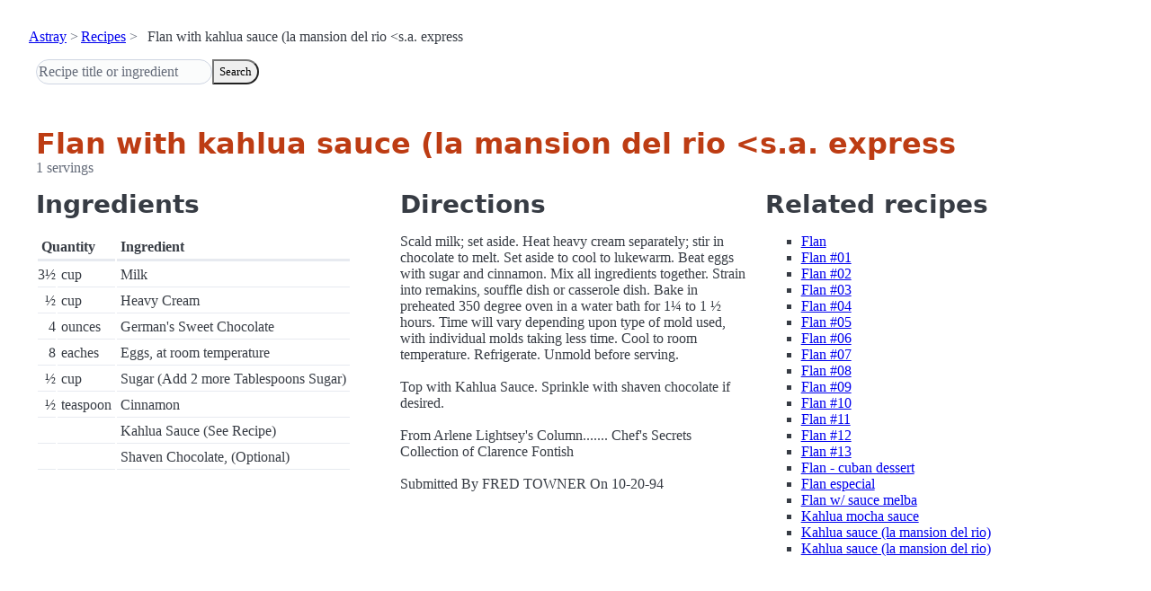

--- FILE ---
content_type: text/html; charset=utf-8
request_url: https://www.astray.com/recipes/?show=Flan+with+kahlua+sauce++%28la+mansion+del+rio+%3Cs.a.+express
body_size: 1196
content:
<!doctype html><html lang=en><meta charset=utf-8><meta content="width=device-width,initial-scale=1" name=viewport><meta content="light dark" name=color-scheme><link href=/css/pico.orange.min.css rel=stylesheet><meta content=#D24317 name=theme-color><link rel="shortcut icon" href=/images/favicon.png><title>Flan with kahlua sauce  (la mansion del rio &lt;s.a. express - Astray Recipes</title><meta content="Flan with kahlua sauce  (la mansion del rio &lt;s.a. express: Scald milk; set aside. Heat heavy cream separately; stir in chocolate to melt. Set aside to cool to lukewarm. Beat eggs with sugar and cinnamon. Mix all ingredients together. Strain into remakins, sou..." name=description><link href="https://www.astray.com/recipes/?show=Flan+with+kahlua+sauce++%28la+mansion+del+rio+%3Cs.a.+express" rel=canonical><script type=speculationrules>{"prerender":[{"where": {"href_matches": "/*"},"eagerness": "moderate"}]}</script><body><header> <nav aria-label=breadcrumb><ul><li><a href=/>Astray</a><li><a href=/recipes/>Recipes</a><li>Flan with kahlua sauce  (la mansion del rio &lt;s.a. express</ul></nav>  <form role=search><input placeholder="Recipe title or ingredient" name=search type=search><button id=search>Search</button></form></header><main class=container> <hgroup><h1>Flan with kahlua sauce  (la mansion del rio &lt;s.a. express</h1> <p>1 servings</p></hgroup><div class=grid><div><h2>Ingredients</h2><table><thead><tr><th colspan=2 scope=col>Quantity<th scope=col>Ingredient<tbody> <tr><td class=quantity>3&frac12;<td>cup<td>Milk</tr> <tr><td class=quantity>&frac12;<td>cup<td>Heavy Cream</tr> <tr><td class=quantity>4<td>ounces<td>German&#x27;s Sweet Chocolate</tr> <tr><td class=quantity>8<td>eaches<td>Eggs, at room temperature</tr> <tr><td class=quantity>&frac12;<td>cup<td>Sugar (Add 2 more Tablespoons Sugar)</tr> <tr><td class=quantity>&frac12;<td>teaspoon<td>Cinnamon</tr> <tr><td class=quantity><td><td>Kahlua Sauce  (See Recipe)</tr> <tr><td class=quantity><td><td>Shaven Chocolate, (Optional)</tr></table></div><div><h2>Directions</h2><p>Scald milk; set aside.  Heat heavy cream separately; stir in chocolate to melt.  Set aside to cool to lukewarm.  Beat eggs with sugar and cinnamon. Mix all ingredients together.  Strain into remakins, souffle dish or casserole dish.  Bake in preheated 350 degree oven in a water bath for 1&frac14; to 1 &frac12; hours.  Time will vary depending upon type of mold used, with individual molds taking less time.  Cool to room temperature. Refrigerate. Unmold before serving. <br/><br/>Top with Kahlua Sauce. Sprinkle with shaven chocolate if desired. <br/><br/>From Arlene Lightsey&#39;s Column....... Chef&#39;s Secrets Collection of Clarence Fontish<br/><br/>Submitted By FRED TOWNER   On   10-20-94 </div><div class=related-recipes><h2>Related recipes</h2><ul> <li><a href="/recipes/?show=Flan">Flan</a></li> <li><a href="/recipes/?show=Flan+%2301">Flan #01</a></li> <li><a href="/recipes/?show=Flan+%2302">Flan #02</a></li> <li><a href="/recipes/?show=Flan+%2303">Flan #03</a></li> <li><a href="/recipes/?show=Flan+%2304">Flan #04</a></li> <li><a href="/recipes/?show=Flan+%2305">Flan #05</a></li> <li><a href="/recipes/?show=Flan+%2306">Flan #06</a></li> <li><a href="/recipes/?show=Flan+%2307">Flan #07</a></li> <li><a href="/recipes/?show=Flan+%2308">Flan #08</a></li> <li><a href="/recipes/?show=Flan+%2309">Flan #09</a></li> <li><a href="/recipes/?show=Flan+%2310">Flan #10</a></li> <li><a href="/recipes/?show=Flan+%2311">Flan #11</a></li> <li><a href="/recipes/?show=Flan+%2312">Flan #12</a></li> <li><a href="/recipes/?show=Flan+%2313">Flan #13</a></li> <li><a href="/recipes/?show=Flan+-+cuban+dessert">Flan - cuban dessert</a></li> <li><a href="/recipes/?show=Flan+especial">Flan especial</a></li> <li><a href="/recipes/?show=Flan+w%2F+sauce+melba">Flan w/ sauce melba</a></li> <li><a href="/recipes/?show=Kahlua+mocha+sauce">Kahlua mocha sauce</a></li> <li><a href="/recipes/?show=Kahlua+sauce++%28la+mansion+del+rio%29">Kahlua sauce  (la mansion del rio)</a></li> <li><a href="/recipes/?show=Kahlua+sauce+%28la+mansion+del+rio%29">Kahlua sauce (la mansion del rio)</a></li></ul></div></div></main><footer></footer>